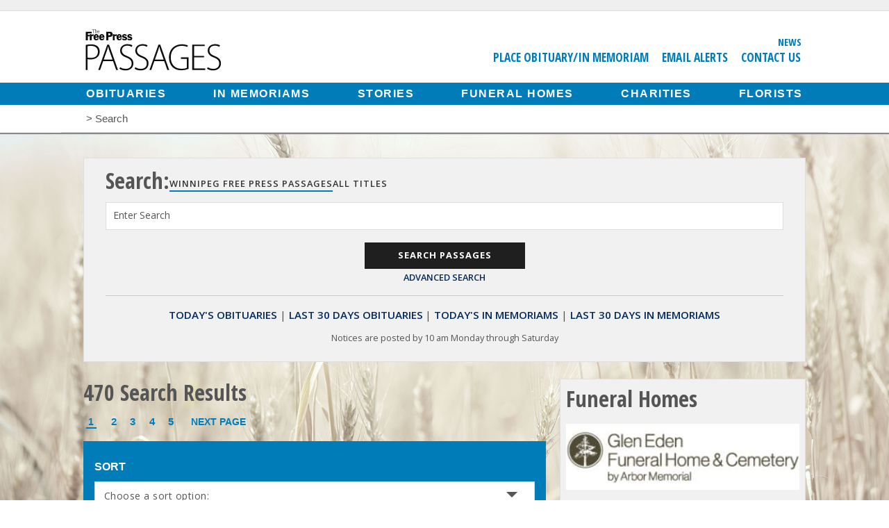

--- FILE ---
content_type: text/html; charset=UTF-8
request_url: https://passages.winnipegfreepress.com/passages-search/office-id-40/name-Wheatland_Funeral_Service
body_size: 10511
content:
<!DOCTYPE html>
<html lang="en">
<head>

<meta charset=utf-8 />
<meta http-equiv="X-UA-Compatible" content="IE=edge">
<noscript>
  <meta http-equiv="refresh" content="0; URL=/errors/nojs">
</noscript>
<!--[if lte IE 9]>
<script>
    location.assign('/errors/nosupport');
</script>
<![endif]-->
  	<link rel="shortcut icon" href="/images/favicon.ico" type="image/x-icon" />
	<link rel="apple-touch-icon-precomposed" sizes="57x57" href="/images/apple-icon-57x57.png" />
	<link rel="apple-touch-icon-precomposed" sizes="114x114" href="/images/apple-icon-114x114.png" />
	<link rel="apple-touch-icon-precomposed" sizes="72x72" href="/images/apple-icon-72x72.png" />
	<link rel="apple-touch-icon-precomposed" sizes="144x144" href="/images/apple-icon-144x144.png" />
	<link rel="apple-touch-icon-precomposed" sizes="60x60" href="/images/apple-icon-60x60.png" />
	<link rel="apple-touch-icon-precomposed" sizes="120x120" href="/images/apple-icon-120x120.png" />
	<link rel="apple-touch-icon-precomposed" sizes="76x76" href="/images/apple-icon-76x76.png" />
	<link rel="apple-touch-icon-precomposed" sizes="152x152" href="/images/apple-icon-152x152.png" />
	<link rel="apple-touch-icon-precomposed" sizes="180x180" href="/images/apple-icon-180x180.png" />
	<link rel="icon" type="image/png" href="/images/android-icon-192x192.png" sizes="192x192" />
	<link rel="icon" type="image/png" href="/images/android-icon-144x144.png" sizes="144x144" />
	<link rel="icon" type="image/png" href="/images/android-icon-72x72.png" sizes="72x72" />
	<link rel="icon" type="image/png" href="/images/android-icon-48x48.png" sizes="48x48" />
	<link rel="icon" type="image/png" href="/images/android-icon-36x36.png" sizes="36x36" />
	<link rel="icon" type="image/png" href="/images/favicon-96x96.png" sizes="96x96" />
	<link rel="icon" type="image/png" href="/images/favicon-32x32.png" sizes="32x32" />
	<link rel="icon" type="image/png" href="/images/favicon-16x16.png" sizes="16x16" />
	<link rel="icon" type="image/png" href="/images/favicon-128.png" sizes="128x128" />
	<meta name="msapplication-TileColor" content="#FFFFFF" />
	<meta name="msapplication-TileImage" content="/images/mstile-144x144.png" />
	<meta name="msapplication-square70x70logo" content="/images/mstile-70x70.png" />
	<meta name="msapplication-square150x150logo" content="/images/mstile-150x150.png" />
	<meta name="msapplication-square310x310logo" content="/images/mstile-310x310.png" />
	<meta name="apple-mobile-web-app-title" content="Winnipeg Free Press Passages">
	<script type='text/javascript' src='https://platform-api.sharethis.com/js/sharethis.js#property=6717c70200990500133ecf55&product=custom-share-buttons&source=platform' async='async'></script>



<meta name="csrf-token" content="hILcpPhMQyslnpw8KpKgzMgNXXaF3NblrW0UeulQ" />
<meta content="initial-scale=1.0, maximum-scale=1.0, user-scalable=0" name="viewport">
<meta name="google-site-verification" content="0xlPqbaTd_anPrlHNkY1HskZToABGn2_K99Y5KnUP00" />
<title>Search Results - Obituaries published on Winnipeg Free Press Passages</title>
<meta name="description" content="Obituary notices, as published in the Winnipeg Free Press newspaper, dating back to September, 1999. In Memoriams dating back to July, 2007. The Passages web site is intended for public use only." />
<meta name="keywords" content="passages, obituaries, Winnipeg Free Press, manitoba, in memorium, deaths" />	
<!-- Google Tag Manager / GA4 triggers from here -->
<script>(function(w,d,s,l,i){w[l]=w[l]||[];w[l].push({'gtm.start':
new Date().getTime(),event:'gtm.js'});var f=d.getElementsByTagName(s)[0],
j=d.createElement(s),dl=l!='dataLayer'?'&l='+l:'';j.async=true;j.src=
'https://www.googletagmanager.com/gtm.js?id='+i+dl;f.parentNode.insertBefore(j,f);
})(window,document,'script','dataLayer','GTM-T63L6M6');</script>
<!-- End Google Tag Manager -->

<!-- <script src="http://cdn.cxense.com/cx.js" type="text/javascript" async="async"></script> -->
<script>var cX = cX || {}; cX.callQueue = cX.callQueue || [];</script>
<script src="/js/jquery.min.js"></script>
<script src="/js/jquery-ui.min.js"></script>
<script src="/js/all.js"></script>

<link rel="stylesheet" href="https://ajax.googleapis.com/ajax/libs/jqueryui/1.11.4/themes/smoothness/jquery-ui.css">
<script src="//cdn.jsdelivr.net/webshim/1.14.5/polyfiller.js"></script>
<link href="https://www.winnipegfreepress.com/wp-content/client-mu-plugins/frontend/lib/fontawesome-brands.min.css" rel="stylesheet" />
<link href="https://www.winnipegfreepress.com/wp-content/client-mu-plugins/frontend/lib/fontawesome-regular.min.css" rel="stylesheet" />
<link href="https://www.winnipegfreepress.com/wp-content/client-mu-plugins/frontend/lib/fontawesome-solid.min.css" rel="stylesheet" />
<link href="https://www.winnipegfreepress.com/wp-content/client-mu-plugins/frontend/lib/fontawesome.min.css" rel="stylesheet" />

<link rel="stylesheet" media="screen,projection" href="/css/base.css?v=3" />
<!-- Publication based CSS file -->
<link rel="stylesheet" media="screen,projection" href="/css/winnipegfreepress.css" />

<!--[if gte IE 9]>
<link rel="stylesheet" type="text/css" media="screen,projection" href="/css/ie.css" />
<![endif]-->
<link rel="stylesheet" media="print" href="/css/print.css?v=2" />
<link href='//fonts.googleapis.com/css?family=Open+Sans:400,700,600|Open+Sans+Condensed:300,700' rel='stylesheet' type='text/css' />
<script>
function emailcurrentpage(){
	window.location.href="mailto:?subject="+document.title+"&body="+escape(window.location.href);
}
</script>
<meta name="verify-v1" content="lzarxq0dletbrzm+htnhzooyly1jbowlvx9yx7oyg4c=" />

<!--Google dfp ads start-->
<script async src="https://securepubads.g.doubleclick.net/tag/js/gpt.js"></script>
<script>
	window.googletag = window.googletag || {cmd: []};
	if(localStorage["views"]){
		var views = parseInt(localStorage["views"]);
		views++;
	}else{
		var views = 1;
	}
	localStorage["views"] = views;
	var gptAdSlots = [];
</script>
<script type='text/javascript'>
googletag.cmd.push(function() {
if($(window).width() > 767){
	gptAdSlots['leaderboard'] = googletag.defineSlot('/21658289790,23270905379/winnipegfreepress/passages.winnipegfreepress.com', [[728, 90],[970,250]], 'div-gpt-ad-leaderboard').addService(googletag.pubads());
}

if($(window).width() < 768) {
	gptAdSlots['mobilebanner'] = googletag.defineSlot('/21658289790,23270905379/winnipegfreepress/passages.winnipegfreepress.com', [320, 50], 'div-gpt-ad-mobilebanner').addService(googletag.pubads());
	if(views%3 == 0) {
		gptAdSlots['mobileinterstitial']=googletag.defineSlot('/21658289790,23270905379/winnipegfreepress/passages.winnipegfreepress.com', [320, 480], 'div-gpt-ad-mobileinterstitial').addService(googletag.pubads());
	}
}googletag.pubads().setTargeting('ck',['passages','passages-search']);
googletag.pubads().enableSingleRequest();
googletag.pubads().collapseEmptyDivs();
googletag.enableServices();
});
</script>
</head>

<body id="">
<!-- Google Tag Manager (noscript) -->
<noscript><iframe src="https://www.googletagmanager.com/ns.html?id=GTM-T63L6M6"
height="0" width="0" style="display:none;visibility:hidden"></iframe></noscript>
<!-- End Google Tag Manager (noscript) -->
<div class="mobile-interstitial-container" style="position:absolute">
<div id="div-gpt-ad-mobileinterstitial"></div>
<script>
if($(window).width() < 768 && views%3 == 0){
    googletag.cmd.push(function() { googletag.display('div-gpt-ad-mobileinterstitial'); });
}
</script>
</div>
<!--Slide Menu-->
<div class="slide-menu" id="slide-menu">
    <a href="#" id="nav-close-btn" class="fr"><i class="fas fa-times"></i></a>
    <ul>
        <li><a href="/funeral-homes">Funeral Homes</a></li>
        <li><a href="/charities">Charities</a></li>
        <li><a href="/florists">Florists</a></li>
    </ul>
    <ul>
        <li><a href="/place-obituary">Place an Obituary/In Memoriam</a></li>
    </ul>
    <ul>
        <li><a href="https://passages.winnipegfreepress.com/passages-search/date-range-today/publication-id-1/classification-id-1" >Today's Obituaries</a></li>
        <li><a href="https://passages.winnipegfreepress.com/passages-search/date-range-month/publication-id-1/classification-id-1">Last 30 Days Obituaries</a></li>
        <li><a href="https://passages.winnipegfreepress.com/passages-search/date-range-today/publication-id-1/classification-id-2">Today's In Memoriams</a></li>
        <li><a href="https://passages.winnipegfreepress.com/passages-search/date-range-month/publication-id-1/classification-id-2">Last 30 Days In Memoriams</a></li>
    </ul>
    <ul>
        <li><a href="/contact">Contact Us</a></li>
        <li><a href="/email-alerts">Email Alerts</a></li>
    </ul>
</div><!--Fixed Nav-->
<div class="fixed top">
	<div class="top-ad">
		<div id="div-gpt-ad-leaderboard"></div>
		<script>
			if($(window).width() > 767){
				googletag.cmd.push(function() {
					googletag.display('div-gpt-ad-leaderboard');
					googletag.pubads().addEventListener('impressionViewable', function(event) {
							if($('#div-gpt-ad-leaderboard div iframe').height() > 200){
								setTimeout(function(){stickyLeaderboard();}, 500);
							} else {
								setTimeout(function(){stickyLeaderboard();}, 1000);
							}
					});
					googletag.pubads().addEventListener('slotRenderEnded', function(event) {
						if (event.slot === gptAdSlots['leaderboard']) {
							var $ad = $('.top-ad')
							var $adWidth = $('#div-gpt-ad-leaderboard div iframe').width();
							if($adWidth != 0 && $adWidth != null){
								if($('#div-gpt-ad-leaderboard div iframe').width() < 800){
									$ad.addClass('regularSize');
								}else{
									$ad.addClass('superSize');
								}
							}
							//$('#fixedHeaderClose').css('margin-top', $('.fixed.top').height() + 'px');
						}
					});
				});

			setTimeout(function(){stickyLeaderboard();}, 7000);
		}
		</script>
	</div>
	<header class="sticky">
		<a href="Javascript: void(0);" id="nav-open-btn2" class="nav-btn-mobile"><i class="fas fa-bars"></i></a>
<div class="header-content">
	<div class="logo">
		<a class="svg" href="/"><img src="/images/winnipegfreepress-logo.svg" alt="Winnipeg Free Press Passages"></a>
		<a class="png" href="/"><img src="/images/winnipegfreepress-logo.png" alt="Winnipeg Free Press Passages"></a>
	</div>
	<div class="header-links">
		<ul class="utility_nav right">
			<li>
				<a href="https://www.winnipegfreepress.com" target="_blank">News</a>
			</li>
		</ul>
		<ul class="utility_nav">
			<li><a href="/place-obituary/">Place Obituary/In Memoriam</a></li>
							<li><a href="https://www.winnipegfreepress.com/newsletter/passages-signup">Email Alerts</a></li>
						<li><a href="/contact/">Contact Us</a></li>
		</ul>
	</div>
</div>
<nav>
	<ul>
		<li><a href="/passages-search/date-range-month/publication-id-1/classification-id-1/order-run_date/dir-desc">Obituaries</a></li>
		<li><a href="/passages-search/date-range-month/publication-id-1/classification-id-2/order-run_date/dir-desc">In Memoriams</a></li>
					<li><a href="/stories">Stories</a></li>
				<li><a href="/funeral-homes">Funeral Homes</a></li>
		<li><a href="/charities">Charities</a></li>
		<li><a href="/florists">Florists</a></li>
	</ul>
</nav>
<p class="breadcrumb">
	<a href="/"><i class="fas fa-home"></i></a> &gt;
		Search
	</p>
	</header>
</div>
<div id="fixedHeaderClose" style="clear:both;"></div>
<div class="container" id="inner-wrap">

	<div class="mobile-ad">
		<div id='div-gpt-ad-mobilebanner'>
			<script type='text/javascript'>
				if($(window).width() < 768) {
					googletag.cmd.push(function() { googletag.display('div-gpt-ad-mobilebanner')});
				}
			</script>
		</div>
	</div>

	<div class="content" id="content">
		<script>_storage.sBox = {"url_ob_today":"https:\/\/passages.winnipegfreepress.com\/passages-search\/date-range-today\/publication-id-1\/classification-id-1","url_ob_last30":"https:\/\/passages.winnipegfreepress.com\/passages-search\/date-range-month\/publication-id-1\/classification-id-1","url_me_today":"https:\/\/passages.winnipegfreepress.com\/passages-search\/date-range-today\/publication-id-1\/classification-id-2","url_me_last30":"https:\/\/passages.winnipegfreepress.com\/passages-search\/date-range-month\/publication-id-1\/classification-id-2","url_today":"https:\/\/passages.winnipegfreepress.com\/passages-search\/run_date-today"}</script>
<div id="search" >
	<!-- Publication serach option -->
	<ul class="resp-tabs-list hor_1">
				<h2>Search:</h2>
		<li class="active-publication " id="current_pub_title">Winnipeg Free Press Passages</li>
		<li class="" id="all_pub_title">All Titles</li>
	</ul>
	<!-- End -->
	<script>
		$("#all_pub_title").click(function() {
			$("#current_pub_title").removeClass('active-publication');
			$(this).addClass('active-publication');
			$("#publication_type").val('all');
		});
		$("#current_pub_title").click(function() {
			$("#all_pub_title").removeClass('active-publication');
			$(this).addClass('active-publication');
			$("#publication_type").val('1');
		});
	</script>


	<form class="searchform" method="GET" action="/search-box">
		<input type="hidden" name="action" value="regular" />
		<input type="hidden" name="date_range" id="date_range" value="all" />
		<input type="hidden" name="publication_id" id="publication_type" value="1" />
		<div class="V4-input-wrap">
			<input name="keyword" id="keyword" type="search" value=""/>
			<label for="keyword">Enter Search</label>
		</div>
		<input type="submit" id="submit_search" class="submit" value="Search Passages" /><br>
		<a id="advanced_search_link">Advanced Search</a>
	</form>

	<ul class="quicklinks">
		<li><a href="https://passages.winnipegfreepress.com/passages-search/date-range-today/publication-id-1/classification-id-1" title="View today's obituary listings">Today's Obituaries</a><span>|</span></li>
		<li><a href="https://passages.winnipegfreepress.com/passages-search/date-range-month/publication-id-1/classification-id-1" title="View obituary listings for the last 30 days ">Last 30 Days Obituaries</a><span>|</span></li>
		<li><a href="https://passages.winnipegfreepress.com/passages-search/date-range-today/publication-id-1/classification-id-2" title="View the In Memoriams for today">Today's In Memoriams</a><span>|</span></li>
		<li><a href="https://passages.winnipegfreepress.com/passages-search/date-range-month/publication-id-1/classification-id-2" title="View all the In Memoriams for the last 30 days">Last 30 Days In Memoriams</a></li>
	</ul>
	<p>Notices are posted by 10 am Monday through Saturday</p>
</div>
<div id="advsearch" >
	<form class="searchform" method="GET" action="/search-box" onsubmit="return checkForm()">
		<input type="hidden" name="action" value="advanced" />
		<h2>Advanced Search:</h2>
		<div class="V4-input-wrap">
			<input name="keyword" id="adv_keyword" type="text" value=""/>
			<label for="adv_keyword">Enter Search</label>
		</div>
		<div class="half alpha">
			<div class="V4-input-wrap">
				<input name="first_name" id="firstname" type="text" value=""/>
				<label for="firstname">First Name</label>
			</div>
		</div>
		<div class="half omega">
			<div class="V4-input-wrap">
					<input name="last_name" id="lastname" type="text" value=""/>
					<label for="lastname">Last Name</label>
			</div>
		</div>
		<div class="half alpha">
			<div class="V4-input-wrap nofloat">
				<input name="run_date" type="date" id="datepicker" value=""/>
				<label for="datepicker">Publish Date: Specific</label>
			</div>
		</div>
		<div class="half omega">
			<div class="V4-input-wrap date nofloat">
				<select id="timerange" name="date_range">
					<option value="all">Choose Range</option>
					<option value="today">Today</option>
					<option value="week">Past Week</option>
					<option value="month">Past Month</option>
					<option value="year">Past Year</option>
					<option value="all">All Passages</option>
				</select>
				<label for="timerange">Publish Date: Range</label>
			</div>
		</div>
		<div class="half alpha">
			<div class="V4-input-wrap nofloat">
				<select name="classification_id" id="classification">
					<option value="0">Search Both</option>
											<option value = "1">Obituaries</option>
											<option value = "2">In Memoriams</option>
									</select>
				<label for="classification">Obituaries and In Memoriams</label>
			</div>
		</div>
		<!-- Publication dropdown -->
		<div class="half omega">
			<div class="V4-input-wrap date nofloat">
				<select id="publications" name="publication_id">
					<option value="all">All</option>
																		<option value="1" >Winnipeg Free Press</option>
													<option value="2" >Brandon Sun</option>
													<option value="3" >The Carillon</option>
															</select>
				<label for="publications">Publications</label>
			</div>
		</div>
		<!-- End -->
			<input type="submit" id="submit_search" class="submit" value="Search Passages" /><br>
			<a id="regular_search_link">Regular Search</a>
	</form>

</div>
<div id="browse" class="results">
<h1>470 Search Results</h1>
<ul class="pagination">
   <!-- -->
                <li  class="active" >
            <a href="https://passages.winnipegfreepress.com/passages-search/office-id-40/name-Wheatland_Funeral_Service?page=1">1</a>
        </li>
            <li >
            <a href="https://passages.winnipegfreepress.com/passages-search/office-id-40/name-Wheatland_Funeral_Service?page=2">2</a>
        </li>
            <li >
            <a href="https://passages.winnipegfreepress.com/passages-search/office-id-40/name-Wheatland_Funeral_Service?page=3">3</a>
        </li>
            <li >
            <a href="https://passages.winnipegfreepress.com/passages-search/office-id-40/name-Wheatland_Funeral_Service?page=4">4</a>
        </li>
            <li >
            <a href="https://passages.winnipegfreepress.com/passages-search/office-id-40/name-Wheatland_Funeral_Service?page=5">5</a>
        </li>
                <li><a href="https://passages.winnipegfreepress.com/passages-search/office-id-40/name-Wheatland_Funeral_Service?page=2">Next Page</a></li>
        <!--        <li><a href="https://passages.winnipegfreepress.com/passages-search/office-id-40/name-Wheatland_Funeral_Service?page=19">Last</a></li>
    -->
</ul>
<form class="sortby">
    <fieldset>
       <legend>Sort</legend>
        <select class="dropdown-menu">
            <option value="">Choose a sort option:</option>
            <option value="https://passages.winnipegfreepress.com/passages-search/office-id-40/name-Wheatland_Funeral_Service/order-run_date/dir-desc"
                >Date Posted: Most Recent to Oldest</option>
            <option value="https://passages.winnipegfreepress.com/passages-search/office-id-40/name-Wheatland_Funeral_Service/order-run_date/dir-asc"
                >Date Posted: Oldest to Most Recent</option>
            <option value="https://passages.winnipegfreepress.com/passages-search/office-id-40/name-Wheatland_Funeral_Service/order-last_name/dir-desc"
                >Family Name: Z to A</option>
            <option value="https://passages.winnipegfreepress.com/passages-search/office-id-40/name-Wheatland_Funeral_Service/order-last_name/dir-asc"
                >Family Name: A to Z</option>
                    </select>
    </fieldset>
</form>
<ul class="obitlist">
	    <li >
        <a href="https://passages.winnipegfreepress.com/passages-search/office-id-40/name-Wheatland_Funeral_Service" class="funeral_home">
			            
                    </a>
               <a href="https://passages.winnipegfreepress.com/passage-details/id-334757/MAINS_GARRY" title="MAINS, GARRY">     	
            <img src="//wfpquantum.s3.amazonaws.com/images/passages/obits/medium/xox5ulwh2v7gxljws902-174119.jpg" height="130" class="pic" alt="MAINS, GARRY photo"/>   
        </a>
        
        <h2><a href="https://passages.winnipegfreepress.com/passage-details/id-334757/MAINS_GARRY" title="MAINS, GARRY">MAINS, GARRY</a></h2>
        <p class="uppercase">Passed on Jan 8, 2026</p>
        <p class="summary">   GARRY BRANT MAINS               Garry Brant Mains, aged 82 died on January 8, 2026 at Evergreen Place PCH in Boissevain, Manitoba.  He... </p>
                <small class="italic">Obituary, published in Brandon Sun on: January 13, 2026</small>
    </li>
	    <li >
        <a href="https://passages.winnipegfreepress.com/passages-search/office-id-40/name-Wheatland_Funeral_Service" class="funeral_home">
			            
                    </a>
       
        <h2><a href="https://passages.winnipegfreepress.com/passage-details/id-334745/HEIGHT_ARTHUR%20MAXWELL" title="HEIGHT, ARTHUR MAXWELL">HEIGHT, ARTHUR MAXWELL</a></h2>
        <p class="uppercase">Passed on Jan 6, 2026</p>
        <p class="summary">   ARTHUR MAXWELL HEIGHT               Arthur Maxwell Height, age 79 died on January 6, 2026, at the Rock Lake Hospital in Crystal,... </p>
                <small class="italic">Obituary, published  on: January 10, 2026</small>
    </li>
	    <li >
        <a href="https://passages.winnipegfreepress.com/passages-search/office-id-40/name-Wheatland_Funeral_Service" class="funeral_home">
			            
                    </a>
       
        <h2><a href="https://passages.winnipegfreepress.com/passage-details/id-334597/Fallis_Fallis-Allan" title="Fallis, Fallis-Allan">Fallis, Fallis-Allan</a></h2>
        <p class="uppercase">Passed on Jan 4, 2026</p>
        <p class="summary">   Fallis-Allan James Fallis               Fallis-Allan James Fallis, aged 74, died on January 4, 2026 at the Rock Lake Hospital in Crystal... </p>
                <small class="italic">Obituary, published in Brandon Sun, Winnipeg Free Press on: January 7, 2026</small>
    </li>
	    <li >
        <a href="https://passages.winnipegfreepress.com/passages-search/office-id-40/name-Wheatland_Funeral_Service" class="funeral_home">
			            
                    </a>
               <a href="https://passages.winnipegfreepress.com/passage-details/id-334452/Hilhorst_Walter" title="Hilhorst, Walter">     	
            <img src="//wfpquantum.s3.amazonaws.com/images/passages/obits/medium/a1z2uioumx69c1t7xple-173856.jpg" height="130" class="pic" alt="Hilhorst, Walter photo"/>   
        </a>
        
        <h2><a href="https://passages.winnipegfreepress.com/passage-details/id-334452/Hilhorst_Walter" title="Hilhorst, Walter">Hilhorst, Walter</a></h2>
        <p class="uppercase">Passed on Dec 27, 2025</p>
        <p class="summary">   Walter John Hilhorst               Walter J. Hilhorst died December 27, 2025 at Bayside Personal Care Home, Killarney, MB at the age of... </p>
                <small class="italic">Obituary, published in Brandon Sun on: January 2, 2026</small>
    </li>
	    <li >
        <a href="https://passages.winnipegfreepress.com/passages-search/office-id-40/name-Wheatland_Funeral_Service" class="funeral_home">
			            
                    </a>
               <a href="https://passages.winnipegfreepress.com/passage-details/id-334446/Smith_Shirley" title="Smith, Shirley">     	
            <img src="//wfpquantum.s3.amazonaws.com/images/passages/obits/medium/m32csl2v03v8o76efsw9-173849.jpg" height="130" class="pic" alt="Smith, Shirley photo"/>   
        </a>
        
        <h2><a href="https://passages.winnipegfreepress.com/passage-details/id-334446/Smith_Shirley" title="Smith, Shirley">Smith, Shirley</a></h2>
        <p class="uppercase">Passed on Dec 29, 2025</p>
        <p class="summary">   Shirley Doreen Smith     (nee HOBSON)          Doreen Smith died December 29, 2025, at the Boissevain Hospital, Boissevain, Manitoba, at... </p>
                <small class="italic">Obituary, published in Brandon Sun on: December 31, 2025</small>
    </li>
	    <li >
        <a href="https://passages.winnipegfreepress.com/passages-search/office-id-40/name-Wheatland_Funeral_Service" class="funeral_home">
			            
                    </a>
               <a href="https://passages.winnipegfreepress.com/passage-details/id-334150/LONG_ROSE%20MARIE" title="LONG, ROSE MARIE">     	
            <img src="//wfpquantum.s3.amazonaws.com/images/passages/obits/medium/s4ilgscbszj3bdg3vocc-173604.jpg" height="130" class="pic" alt="LONG, ROSE MARIE photo"/>   
        </a>
        
        <h2><a href="https://passages.winnipegfreepress.com/passage-details/id-334150/LONG_ROSE%20MARIE" title="LONG, ROSE MARIE">LONG, ROSE MARIE</a></h2>
        <p class="uppercase">Passed on Dec 8, 2025</p>
        <p class="summary">   ROSE MARIE LONG               Rose Marie Long died December 8, 2025 at Bren Del Win Lodge, Deloraine, at the age of 77 years old.   She... </p>
                <small class="italic">Obituary, published in Brandon Sun on: December 13, 2025</small>
    </li>
	    <li >
        <a href="https://passages.winnipegfreepress.com/passages-search/office-id-40/name-Wheatland_Funeral_Service" class="funeral_home">
			            
                    </a>
               <a href="https://passages.winnipegfreepress.com/passage-details/id-334028/COLLINGWOOD_DENNIS%20EDWARD" title="COLLINGWOOD, DENNIS EDWARD">     	
            <img src="//wfpquantum.s3.amazonaws.com/images/passages/obits/medium/qp51z39kbczrv6g01oh8-173487.jpg" height="130" class="pic" alt="COLLINGWOOD, DENNIS EDWARD photo"/>   
        </a>
        
        <h2><a href="https://passages.winnipegfreepress.com/passage-details/id-334028/COLLINGWOOD_DENNIS%20EDWARD" title="COLLINGWOOD, DENNIS EDWARD">COLLINGWOOD, DENNIS EDWARD</a></h2>
        <p class="uppercase">Nov 5, 1947 - Nov 27, 2025</p>
        <p class="summary">   DENNIS EDWARD COLLINGWOOD               Dennis passed away suddenly on November 27, 2025 at the age of 78. He is survived by his wife... </p>
                <small class="italic">Obituary, published in Brandon Sun on: December 6, 2025</small>
    </li>
	    <li >
        <a href="https://passages.winnipegfreepress.com/passages-search/office-id-40/name-Wheatland_Funeral_Service" class="funeral_home">
			            
                    </a>
               <a href="https://passages.winnipegfreepress.com/passage-details/id-334029/REMPEL_REMPEL-ELIZABETH%20%28BETTY%29" title="REMPEL, REMPEL-ELIZABETH (BETTY)">     	
            <img src="//wfpquantum.s3.amazonaws.com/images/passages/obits/medium/qoeot00b3egdr656sufa-173488.jpg" height="130" class="pic" alt="REMPEL, REMPEL-ELIZABETH (BETTY) photo"/>   
        </a>
        
        <h2><a href="https://passages.winnipegfreepress.com/passage-details/id-334029/REMPEL_REMPEL-ELIZABETH%20%28BETTY%29" title="REMPEL, REMPEL-ELIZABETH (BETTY)">REMPEL, REMPEL-ELIZABETH (BETTY)</a></h2>
        <p class="uppercase">Passed on Dec 2, 2025</p>
        <p class="summary">   REMPEL-ELIZABETH (BETTY) REMPEL               Rempel-Elizabeth "Betty" Rempel (nee Unrau) aged 87, died on December 2, 2025 at the... </p>
                <small class="italic">Obituary, published in Brandon Sun on: December 6, 2025</small>
    </li>
	    <li >
        <a href="https://passages.winnipegfreepress.com/passages-search/office-id-40/name-Wheatland_Funeral_Service" class="funeral_home">
			            
                    </a>
               <a href="https://passages.winnipegfreepress.com/passage-details/id-333899/CLARKE_DONALD%20A." title="CLARKE, DONALD A.">     	
            <img src="//wfpquantum.s3.amazonaws.com/images/passages/obits/medium/zsgtivq8zoiew8zmkbhs-173371.jpg" height="130" class="pic" alt="CLARKE, DONALD A. photo"/>   
        </a>
        
        <h2><a href="https://passages.winnipegfreepress.com/passage-details/id-333899/CLARKE_DONALD%20A." title="CLARKE, DONALD A.">CLARKE, DONALD A.</a></h2>
        <p class="uppercase">Passed on Nov 19, 2025</p>
        <p class="summary">   DONALD A. CLARKE               Donald A. Clarke, aged 83, died on November 19, 2025 at the Brandon Regional Health Centre.    He is... </p>
                <small class="italic">Obituary, published in Brandon Sun on: November 26, 2025</small>
    </li>
	    <li >
        <a href="https://passages.winnipegfreepress.com/passages-search/office-id-40/name-Wheatland_Funeral_Service" class="funeral_home">
			            
                    </a>
               <a href="https://passages.winnipegfreepress.com/passage-details/id-333808/CROWE_NORA" title="CROWE, NORA">     	
            <img src="//wfpquantum.s3.amazonaws.com/images/passages/obits/medium/wd3481n146bh1ssltv3m-173286.jpg" height="130" class="pic" alt="CROWE, NORA photo"/>   
        </a>
        
        <h2><a href="https://passages.winnipegfreepress.com/passage-details/id-333808/CROWE_NORA" title="CROWE, NORA">CROWE, NORA</a></h2>
        <p class="uppercase"></p>
        <p class="summary">   NORA CROWE                Nora Shirley Crowe (nee Howden) aged 87, died on November 18, 2025 at the Boissevain Health Centre.   She is... </p>
                <small class="italic">Obituary, published in Brandon Sun on: November 22, 2025</small>
    </li>
	    <li >
        <a href="https://passages.winnipegfreepress.com/passages-search/office-id-40/name-Wheatland_Funeral_Service" class="funeral_home">
			            
                    </a>
               <a href="https://passages.winnipegfreepress.com/passage-details/id-333668/LEE_MELVIN%20%28MEL%29%20JAMES" title="LEE, MELVIN (MEL) JAMES">     	
            <img src="//wfpquantum.s3.amazonaws.com/images/passages/obits/medium/f0conky6dju4qxeie4yy-173164.jpg" height="130" class="pic" alt="LEE, MELVIN (MEL) JAMES photo"/>   
        </a>
        
        <h2><a href="https://passages.winnipegfreepress.com/passage-details/id-333668/LEE_MELVIN%20%28MEL%29%20JAMES" title="LEE, MELVIN (MEL) JAMES">LEE, MELVIN (MEL) JAMES</a></h2>
        <p class="uppercase">Passed on Nov 8, 2025</p>
        <p class="summary">   MELVIN (MEL) JAMES LEE               Melvin “Mel” James Lee died November 8, 2025 at Brandon Regional Health Centre, Brandon at the... </p>
                <small class="italic">Obituary, published in Brandon Sun on: November 15, 2025</small>
    </li>
	    <li >
        <a href="https://passages.winnipegfreepress.com/passages-search/office-id-40/name-Wheatland_Funeral_Service" class="funeral_home">
			            
                    </a>
               <a href="https://passages.winnipegfreepress.com/passage-details/id-333530/HALLETT_PERRY" title="HALLETT, PERRY">     	
            <img src="//wfpquantum.s3.amazonaws.com/images/passages/obits/medium/4xkrndbe52vddttcvj2x-173047.jpg" height="130" class="pic" alt="HALLETT, PERRY photo"/>   
        </a>
        
        <h2><a href="https://passages.winnipegfreepress.com/passage-details/id-333530/HALLETT_PERRY" title="HALLETT, PERRY">HALLETT, PERRY</a></h2>
        <p class="uppercase">Passed on Oct 31, 2025</p>
        <p class="summary">   PERRY HALLETT               Perry Hallett, died on October 31, 2025 at the Brandon Regional Health Centre at the age of 95.    He is... </p>
                <small class="italic">Obituary, published in Brandon Sun on: November 5, 2025</small>
    </li>
	    <li >
        <a href="https://passages.winnipegfreepress.com/passages-search/office-id-40/name-Wheatland_Funeral_Service" class="funeral_home">
			            
                    </a>
               <a href="https://passages.winnipegfreepress.com/passage-details/id-333426/CAMERON_NORA%20C." title="CAMERON, NORA C.">     	
            <img src="//wfpquantum.s3.amazonaws.com/images/passages/obits/medium/7znr9lc268ris1nd5y6j-172965.jpg" height="130" class="pic" alt="CAMERON, NORA C. photo"/>   
        </a>
        
        <h2><a href="https://passages.winnipegfreepress.com/passage-details/id-333426/CAMERON_NORA%20C." title="CAMERON, NORA C.">CAMERON, NORA C.</a></h2>
        <p class="uppercase">Passed on Oct 24, 2025</p>
        <p class="summary">   NORA C. CAMERON         (nee HODGKINSON)      Nora Cameron died October 24, 2025 at Bayside Personal Care Home, Killarney at the age of... </p>
                <small class="italic">Obituary, published in Brandon Sun on: November 1, 2025</small>
    </li>
	    <li >
        <a href="https://passages.winnipegfreepress.com/passages-search/office-id-40/name-Wheatland_Funeral_Service" class="funeral_home">
			            
                    </a>
               <a href="https://passages.winnipegfreepress.com/passage-details/id-333422/PATTERSON_KENNETH" title="PATTERSON, KENNETH">     	
            <img src="//wfpquantum.s3.amazonaws.com/images/passages/obits/medium/zqoevtnyotb6grz43a1u-172962.jpg" height="130" class="pic" alt="PATTERSON, KENNETH photo"/>   
        </a>
        
        <h2><a href="https://passages.winnipegfreepress.com/passage-details/id-333422/PATTERSON_KENNETH" title="PATTERSON, KENNETH">PATTERSON, KENNETH</a></h2>
        <p class="uppercase">Passed on Oct 25, 2025</p>
        <p class="summary">   KENNETH PATTERSON               Kenneth Parker Patterson, aged 93, died on October 25, 2025 at the Boissevain Health Centre.    He is... </p>
                <small class="italic">Obituary, published in Brandon Sun on: November 1, 2025</small>
    </li>
	    <li >
        <a href="https://passages.winnipegfreepress.com/passages-search/office-id-40/name-Wheatland_Funeral_Service" class="funeral_home">
			            
                    </a>
               <a href="https://passages.winnipegfreepress.com/passage-details/id-333222/FISHER_JESSIE%20WINNIFRED" title="FISHER, JESSIE WINNIFRED">     	
            <img src="//wfpquantum.s3.amazonaws.com/images/passages/obits/medium/9a9916xx9ifoesiqq358-172785.jpg" height="130" class="pic" alt="FISHER, JESSIE WINNIFRED photo"/>   
        </a>
        
        <h2><a href="https://passages.winnipegfreepress.com/passage-details/id-333222/FISHER_JESSIE%20WINNIFRED" title="FISHER, JESSIE WINNIFRED">FISHER, JESSIE WINNIFRED</a></h2>
        <p class="uppercase">Feb 9, 1937 - Oct 9, 2025</p>
        <p class="summary">   JESSIE WINNIFRED FISHER     (MCGOWAN)          With heavy hearts, we announce the passing of Jessie Winnifred Fisher (nee McGowan) on... </p>
                <small class="italic">Obituary, published  on: October 18, 2025</small>
    </li>
	    <li >
        <a href="https://passages.winnipegfreepress.com/passages-search/office-id-40/name-Wheatland_Funeral_Service" class="funeral_home">
			            
                    </a>
               <a href="https://passages.winnipegfreepress.com/passage-details/id-332693/HAINSWORTH_CARMAN%20J." title="HAINSWORTH, CARMAN J.">     	
            <img src="//wfpquantum.s3.amazonaws.com/images/passages/obits/medium/eth0z68eiq9ft9l01skn-172310.jpg" height="130" class="pic" alt="HAINSWORTH, CARMAN J. photo"/>   
        </a>
        
        <h2><a href="https://passages.winnipegfreepress.com/passage-details/id-332693/HAINSWORTH_CARMAN%20J." title="HAINSWORTH, CARMAN J.">HAINSWORTH, CARMAN J.</a></h2>
        <p class="uppercase">Passed on Sep 13, 2025</p>
        <p class="summary">   CARMAN J. HAINSWORTH               Carman Joseph Hainsworth died September 13, 2025 at the Brandon Regional Health Centre in Brandon... </p>
                <small class="italic">Obituary, published in Brandon Sun on: September 19, 2025</small>
    </li>
	    <li >
        <a href="https://passages.winnipegfreepress.com/passages-search/office-id-40/name-Wheatland_Funeral_Service" class="funeral_home">
			            
                    </a>
               <a href="https://passages.winnipegfreepress.com/passage-details/id-332457/GUNSON_EVELYN" title="GUNSON, EVELYN">     	
            <img src="//wfpquantum.s3.amazonaws.com/images/passages/obits/medium/ocncq5ltdyurfoyvmgl7-172111.jpg" height="130" class="pic" alt="GUNSON, EVELYN photo"/>   
        </a>
        
        <h2><a href="https://passages.winnipegfreepress.com/passage-details/id-332457/GUNSON_EVELYN" title="GUNSON, EVELYN">GUNSON, EVELYN</a></h2>
        <p class="uppercase">May 29, 1927 - Aug 16, 2025</p>
        <p class="summary">   EVELYN GUNSON               Evelyn Gunson (nee Thomson) was born on May 29, 1927 and died August 16, 2025 at the age of 98. She is... </p>
                <small class="italic">Obituary, published in Brandon Sun on: September 6, 2025</small>
    </li>
	    <li >
        <a href="https://passages.winnipegfreepress.com/passages-search/office-id-40/name-Wheatland_Funeral_Service" class="funeral_home">
			            
                    </a>
       
        <h2><a href="https://passages.winnipegfreepress.com/passage-details/id-332107/KOWAL_KOWAL-LOIS" title="KOWAL, KOWAL-LOIS">KOWAL, KOWAL-LOIS</a></h2>
        <p class="uppercase">Passed on Aug 5, 2025</p>
        <p class="summary">   KOWAL-LOIS MARIE KOWAL               Kowal-Lois Marie Kowal (nee Chamberlain), died on August 5, 2025 at the Boissevain Health Centre in... </p>
                <small class="italic">Obituary, published  on: August 9, 2025</small>
    </li>
	    <li >
        <a href="https://passages.winnipegfreepress.com/passages-search/office-id-40/name-Wheatland_Funeral_Service" class="funeral_home">
			            
                    </a>
       
        <h2><a href="https://passages.winnipegfreepress.com/passage-details/id-331953/REIMER_KEN" title="REIMER, KEN">REIMER, KEN</a></h2>
        <p class="uppercase">Passed on Jul 29, 2025</p>
        <p class="summary">   KEN REIMER               Ken Reimer died on July 29, 2025, at the Tri-Lake Health Centre in Killarney, MB at the age of 73.   He is... </p>
                <small class="italic">Obituary, published in Brandon Sun on: August 2, 2025</small>
    </li>
	    <li >
        <a href="https://passages.winnipegfreepress.com/passages-search/office-id-40/name-Wheatland_Funeral_Service" class="funeral_home">
			            
                    </a>
               <a href="https://passages.winnipegfreepress.com/passage-details/id-331701/EDWARDS_FRANCES" title="EDWARDS, FRANCES">     	
            <img src="//wfpquantum.s3.amazonaws.com/images/passages/obits/medium/6zci72tbesa56j1tjoky-171424.jpg" height="130" class="pic" alt="EDWARDS, FRANCES photo"/>   
        </a>
        
        <h2><a href="https://passages.winnipegfreepress.com/passage-details/id-331701/EDWARDS_FRANCES" title="EDWARDS, FRANCES">EDWARDS, FRANCES</a></h2>
        <p class="uppercase">Passed on Jul 10, 2025</p>
        <p class="summary">   FRANCES (FRAN) ELEANOR EDWARDS     (nee NESTIBO)          Fran Edwards died peacefully surrounded by her family on July 10, 2025, at... </p>
                <small class="italic">Obituary, published in Brandon Sun on: July 15, 2025</small>
    </li>
	    <li >
        <a href="https://passages.winnipegfreepress.com/passages-search/office-id-40/name-Wheatland_Funeral_Service" class="funeral_home">
			            
                    </a>
               <a href="https://passages.winnipegfreepress.com/passage-details/id-331474/PETERS_JACOB%20%28JAKE%29" title="PETERS, JACOB (JAKE)">     	
            <img src="//wfpquantum.s3.amazonaws.com/images/passages/obits/medium/rrd1r6rkf7u0pmmjrgix-171205.jpg" height="130" class="pic" alt="PETERS, JACOB (JAKE) photo"/>   
        </a>
        
        <h2><a href="https://passages.winnipegfreepress.com/passage-details/id-331474/PETERS_JACOB%20%28JAKE%29" title="PETERS, JACOB (JAKE)">PETERS, JACOB (JAKE)</a></h2>
        <p class="uppercase">Passed on Jun 28, 2025</p>
        <p class="summary">   JACOB (JAKE) PETERS               Jake Peters died June 28, 2025, at the Tri-Lake Health Centre in Killarney, Manitoba, at the age of 95... </p>
                <small class="italic">Obituary, published  on: July 2, 2025</small>
    </li>
	    <li >
        <a href="https://passages.winnipegfreepress.com/passages-search/office-id-40/name-Wheatland_Funeral_Service" class="funeral_home">
			            
                    </a>
               <a href="https://passages.winnipegfreepress.com/passage-details/id-331375/GIBSON_MARGARET" title="GIBSON, MARGARET">     	
            <img src="//wfpquantum.s3.amazonaws.com/images/passages/obits/medium/ond0sm8j1ttiu5d02i0o-171123.jpg" height="130" class="pic" alt="GIBSON, MARGARET photo"/>   
        </a>
        
        <h2><a href="https://passages.winnipegfreepress.com/passage-details/id-331375/GIBSON_MARGARET" title="GIBSON, MARGARET">GIBSON, MARGARET</a></h2>
        <p class="uppercase">Passed on Jun 22, 2025</p>
        <p class="summary">   MARGARET ROSE GIBSON               We are saddened to announce that Margaret Rose Gibson (nee Crossman) passed away June 22, 2025 - at... </p>
                <small class="italic">Obituary, published in Brandon Sun on: June 28, 2025</small>
    </li>
	    <li >
        <a href="https://passages.winnipegfreepress.com/passages-search/office-id-40/name-Wheatland_Funeral_Service" class="funeral_home">
			            
                    </a>
               <a href="https://passages.winnipegfreepress.com/passage-details/id-331219/ARKLIE_BARRY%20CHRISTOPHER" title="ARKLIE, BARRY CHRISTOPHER">     	
            <img src="//wfpquantum.s3.amazonaws.com/images/passages/obits/medium/5zr0es85vf1vxjtetk70-170957.jpg" height="130" class="pic" alt="ARKLIE, BARRY CHRISTOPHER photo"/>   
        </a>
        
        <h2><a href="https://passages.winnipegfreepress.com/passage-details/id-331219/ARKLIE_BARRY%20CHRISTOPHER" title="ARKLIE, BARRY CHRISTOPHER">ARKLIE, BARRY CHRISTOPHER</a></h2>
        <p class="uppercase">Passed on Jun 4, 2025</p>
        <p class="summary">   BARRY CHRISTOPHER ARKLIE               Barry Christopher Arklie passed away suddenly on June 4, 2025 at the age of 42.  He is survived... </p>
                <small class="italic">Obituary, published  on: June 14, 2025</small>
    </li>
	    <li >
        <a href="https://passages.winnipegfreepress.com/passages-search/office-id-40/name-Wheatland_Funeral_Service" class="funeral_home">
			            
                    </a>
       
        <h2><a href="https://passages.winnipegfreepress.com/passage-details/id-331124/MIDDLETON_SHIRLEY" title="MIDDLETON, SHIRLEY">MIDDLETON, SHIRLEY</a></h2>
        <p class="uppercase">Passed on Jun 1, 2025</p>
        <p class="summary">   SHIRLEY R. MIDDLETON               At the age of 100 the inimitable Shirley Rosser Middleton passed away peacefully June 1, 2025. ... </p>
                <small class="italic">Obituary, published  on: June 7, 2025</small>
    </li>
	    <li >
        <a href="https://passages.winnipegfreepress.com/passages-search/office-id-40/name-Wheatland_Funeral_Service" class="funeral_home">
			            
                    </a>
               <a href="https://passages.winnipegfreepress.com/passage-details/id-331004/BEAVIS_FLORENCE%20MARY" title="BEAVIS, FLORENCE MARY">     	
            <img src="//wfpquantum.s3.amazonaws.com/images/passages/obits/medium/y0umtjsou41g4f11tjm8-170772.jpg" height="130" class="pic" alt="BEAVIS, FLORENCE MARY photo"/>   
        </a>
        
        <h2><a href="https://passages.winnipegfreepress.com/passage-details/id-331004/BEAVIS_FLORENCE%20MARY" title="BEAVIS, FLORENCE MARY">BEAVIS, FLORENCE MARY</a></h2>
        <p class="uppercase">Jun 28, 1928 - May 23, 2025</p>
        <p class="summary">   FLORENCE MARY BEAVIS     (nee TREMBATH)          Mom passed away peacefully Friday, May 23, 2025 with family at her side.  She lived at... </p>
                <small class="italic">Obituary, published  on: May 31, 2025</small>
    </li>
	</ul>
<ul class="pagination">
   <!-- -->
                <li  class="active" >
            <a href="https://passages.winnipegfreepress.com/passages-search/office-id-40/name-Wheatland_Funeral_Service?page=1">1</a>
        </li>
            <li >
            <a href="https://passages.winnipegfreepress.com/passages-search/office-id-40/name-Wheatland_Funeral_Service?page=2">2</a>
        </li>
            <li >
            <a href="https://passages.winnipegfreepress.com/passages-search/office-id-40/name-Wheatland_Funeral_Service?page=3">3</a>
        </li>
            <li >
            <a href="https://passages.winnipegfreepress.com/passages-search/office-id-40/name-Wheatland_Funeral_Service?page=4">4</a>
        </li>
            <li >
            <a href="https://passages.winnipegfreepress.com/passages-search/office-id-40/name-Wheatland_Funeral_Service?page=5">5</a>
        </li>
                <li><a href="https://passages.winnipegfreepress.com/passages-search/office-id-40/name-Wheatland_Funeral_Service?page=2">Next Page</a></li>
        <!--        <li><a href="https://passages.winnipegfreepress.com/passages-search/office-id-40/name-Wheatland_Funeral_Service?page=19">Last</a></li>
    -->
</ul>
</div>
<div class="partners sidebox">
    <h2>Funeral Homes</h2>
    <ul class="rslides offices">
    	    	<li><a href="http://www.wojciksfuneralchapel.com"><img src="//wfpquantum.s3.amazonaws.com/images/passages/office_logos/medium/y1dgh395ageurdp91aq3-90820.jpg" alt="Wojcik&#039;s All Beliefs &amp; Faiths Funeral Chapel (Serving Beausejour) "/></a></li>
            	<li><a href="https://www.arbormemorial.ca/en/gleneden?utm_source=winnipegfreepress&amp;utm_medium=banner&amp;utm_campaign=winnipeg+obit+page&amp;utm_id=Winnipeg+Obit+Page"><img src="//wfpquantum.s3.amazonaws.com/images/passages/office_logos/medium/7dkm8xqcuu5sftwn4tse-149910.jpg" alt="Glen Eden Funeral Home &amp; Cemetery"/></a></li>
            	<li><a href="https://www.arbormemorial.ca/en/desjardins?utm_source=winnipegfreepress&amp;utm_medium=banner&amp;utm_campaign=winnipeg+obit+page&amp;utm_id=Winnipeg+Obit+Page"><img src="//wfpquantum.s3.amazonaws.com/images/passages/office_logos/medium/dg18nvh85gbkcjdg4z68-149909.jpg" alt="Desjardins Funeral Home"/></a></li>
            	<li><a href="https://www.ethicaldeathcare.com/"><img src="//wfpquantum.s3.amazonaws.com/images/passages/office_logos/medium/95fja1zgvj8lyfoodgnw-124774.jpg" alt="Ethical Death Care Service"/></a></li>
            	<li><a href="https://www.arbormemorial.ca/en/glenlawn?utm_source=winnipegfreepress&amp;utm_medium=banner&amp;utm_campaign=winnipeg+obit+page&amp;utm_id=Winnipeg+Obit+Page"><img src="//wfpquantum.s3.amazonaws.com/images/passages/office_logos/medium/e9a8ed5mb2v4ukr6v2eb-149911.jpg" alt="Glen Lawn Funeral Home &amp; Cemetery"/></a></li>
            	<li><a href="http://www.voyagefuneralhomes.com"><img src="//wfpquantum.s3.amazonaws.com/images/passages/office_logos/medium/ja7drvbhuzhmszbxm054-109297.jpg" alt="Voyage Funeral Home"/></a></li>
            	<li><a href="https://www.arbormemorial.ca/en/chapellawn?utm_source=winnipegfreepress&amp;utm_medium=banner&amp;utm_campaign=winnipeg+obit+page&amp;utm_id=Winnipeg+Obit+Page"><img src="//wfpquantum.s3.amazonaws.com/images/passages/office_logos/medium/easlfpkvkylmhc9raa6j-149908.jpg" alt="Chapel Lawn Funeral Home &amp; Cemetery"/></a></li>
            	<li><a href="http://www.thomsonfuneralchapel.com/dm20/en_CA/locations/37/3751/index.page"><img src="//wfpquantum.s3.amazonaws.com/images/passages/office_logos/medium/gyvu3yese178f718siz3-138047.jpg" alt="Thomson Funeral Home"/></a></li>
            	<li><a href="http://www.cropo.com/"><img src="//wfpquantum.s3.amazonaws.com/images/passages/office_logos/medium/07dfrr4610hc1ljlq67q-160768.jpg" alt="Cropo Funeral Chapel "/></a></li>
            	<li><a href="https://www.dignitymemorial.com/en-ca/funeral-homes/winnipeg-mb/thomson-in-the-park-funeral-home-and-cemetery/3754"><img src="//wfpquantum.s3.amazonaws.com/images/passages/office_logos/medium/5vpm8k4vzn1tzlouw1cd-138045.jpg" alt="Thomson In the Park Funeral Home and Cemetery"/></a></li>
            	<li><a href="https://www.neilbardalfuneralhome.com/"><img src="//wfpquantum.s3.amazonaws.com/images/passages/office_logos/medium/gfkantvx9w7fvmrk534r-100447.jpg" alt="Neil Bardal Inc. (Gimli)"/></a></li>
            	<li><a href="https://www.neilbardalfuneralhome.com/"><img src="//wfpquantum.s3.amazonaws.com/images/passages/office_logos/medium/mf1nliq6ofs8c2x5crib-90814.jpg" alt="Neil Bardal Inc. (Winnipeg)"/></a></li>
            	<li><a href="http://www.wojciksfuneralchapel.com/"><img src="//wfpquantum.s3.amazonaws.com/images/passages/office_logos/medium/37qwt0h3e3amwdjsaoz1-90822.jpg" alt="Wojcik’s All Beliefs &amp; Faiths Funeral Chapel (Portage Avenue)"/></a></li>
            	<li><a href="http://www.wojciksfuneralchapel.com"><img src="//wfpquantum.s3.amazonaws.com/images/passages/office_logos/medium/vkbc40sbwrdvsetqcdi6-90821.jpg" alt="Wojcik&#039;s All Beliefs and Faiths Funeral Chapel (Main Street)"/></a></li>
            	<li><a href="https://www.branchandpyre.com/"><img src="//wfpquantum.s3.amazonaws.com/images/passages/office_logos/medium/9lgxzd3g08n6mx8bdetd-163826.png" alt="Branch &amp; Pyre Cremation Care"/></a></li>
            	<li><a href="https://alternacremation.ca/"><img src="//wfpquantum.s3.amazonaws.com/images/passages/office_logos/medium/m6z3reqw1ubksjuzoqje-132757.png" alt="Alterna Cremation"/></a></li>
            	<li><a href="https://www.mosaicfunerals.ca/"><img src="//wfpquantum.s3.amazonaws.com/images/passages/office_logos/medium/sgoawf6nogg188oax8lm-140739.jpg" alt="Mosaic Funeral Cremation &amp; Cemetery Services"/></a></li>
            </ul>
    <a class="button" href="https://passages.winnipegfreepress.com/funeral-homes">View all funeral homes</a>
</div>
    
<div class="ask-fd home sidebox">
	<div class="tile-padding">
		<div class="tile-content">
			<h2>Advice from an Estate Lawyer</h2>
			<h3>
				<a href="https://passages.winnipegfreepress.com/article/id-163/ARE_YOUR_CHILDREN_PROTECTED?">
					ARE YOUR CHILDREN PROTECTED?
				</a>
			</h3>
							<p class="italic">Sponsored by:</p>
										<img src="//wfpquantum.s3.amazonaws.com/images/passages/company_logos/large/a2hj2ypwwvoxet43k5yi-99444.jpg" alt="David G. Vincent, Estate Attorney"/>
						<a class="button" href="https://passages.winnipegfreepress.com/article/id-163/ARE_YOUR_CHILDREN_PROTECTED?">
				View More
			</a>
			<!-- </span> -->
		</div>
	</div>
</div>
<div class="ask-fd home sidebox">
	<div class="tile-padding">
		<div class="tile-content">
			<h2>Featured Article</h2>
			<h3>
				<a href="https://passages.winnipegfreepress.com/article/id-34/Honouring_Death_with_Dignity">
					Honouring Death with Dignity
				</a>
			</h3>
							<p class="italic">Sponsored by:</p>
										<img src="//wfpquantum.s3.amazonaws.com/images/passages/company_logos/large/nw2jwjphqnxyh386q4jn-113299.jpg" alt="Living Waters Columbarium"/>
						<a class="button" href="https://passages.winnipegfreepress.com/article/id-34/Honouring_Death_with_Dignity">
				View More
			</a>
			<!-- </span> -->
		</div>
	</div>
</div>
<div class="ask-fd home sidebox">
	<div class="tile-padding">
		<div class="tile-content">
			<h2>A Life&#039;s Story</h2>
			<h3>
				<a href="https://passages.winnipegfreepress.com/article/id-393/%E2%80%98The_richest_person__I_have_ever_known%E2%80%99">
					‘The richest person  I have ever known’
				</a>
			</h3>
									<a class="button" href="https://passages.winnipegfreepress.com/article/id-393/%E2%80%98The_richest_person__I_have_ever_known%E2%80%99">
				View More
			</a>
			<!-- </span> -->
		</div>
	</div>
</div>
	</div>
</div>
<footer>
	<div class="footer-content">
	<dl class="general">
		<dt>General</dt>
		<dd><a href="/">Home</a></dd>
		
				<dd><a href="/passages-search/date-range-week/classification-id-1/order-run_date/dir-desc">Obituaries</a></dd>
		<dd><a href="/passages-search/date-range-week/classification-id-2/order-run_date/dir-desc">In Memoriams</a></dd>
		<dd><a href="/stories">Stories</a></dd>
		
		<dd><a href="/funeral-homes/">Funeral Homes</a></dd>
		<dd><a href="/charities/">Charities</a></dd>
		<dd><a href="/florists/">Florists</a></dd>
		<dd><a href="/contact/">Contact Us</a></dd>
		<dd><a href="/place-obituary/">Place Obituary/In Memoriam</a></dd>
		<dd><a href="https://account.winnipegfreepress.com/newsletters/subscribe/obits">Email Alerts</a></dd>
		<dd><a href="https://www.winnipegfreepress.com/terms-conditions">Terms &amp; Conditions</a></dd>
	</dl>
	<dl class="network">
		<dt>Our Network</dt>

					<dd><a href="https://www.winnipegfreepress.com" target="_blank">Winnipeg News</a></dd>
			<dd><a href="https://homes.winnipegfreepress.com/" target="_blank">Homes</a></dd>
			<dd><a href="https://marketplace.winnipegfreepress.com" target="_blank">Classifieds</a></dd>
			<dd><a href="https://passages.brandonsun.com/" target="_blank">Brandon Passages</a></dd>
			<dd><a href="https://passages.thecarillon.com/" target="_blank">Steinbach Passages</a></dd>
		
		<dd><a href="https://www.fpnewspapers.com/" target="_blank">FP Newspapers Inc.</a> </dd>
	</dl>

			<div class="copyright">
				<a href="https://www.winnipegfreepress.com" target="_blank"><img src="/images/winnipegfreepress-logo-footer.svg" alt="Winnipeg Free Press" class="footer-logo"></a>
				<p>&copy;2026 Winnipeg Free Press. All Rights Reserved.</p>
			</div>
		
</div></footer>
<script src="/js/searchBox.js"></script>
<script>
$(function(){
	$(".rslides.cemeteries").responsiveSlides({});
	$(".rslides.offices").responsiveSlides({});
});
</script>
<script>
$(document).ready(function() {
    $('form.sortby .dropdown-menu').change(function(){
        if($(this).val()){
            window.location.replace($(this).val());
        }
    })
});
</script>
<!-- Cxense script begin -->
<div id="cX-root" style="display:none"></div>
<script type="text/javascript">
var cX = cX || {}; cX.callQueue = cX.callQueue || [];
cX.callQueue.push(['setSiteId', '9222351664528113873']);
    
cX.callQueue.push(['sendPageViewEvent']);
</script>
<script type="text/javascript">
(function() { try { var scriptEl = document.createElement('script'); scriptEl.type = 'text/javascript'; scriptEl.async = 'async';
scriptEl.src = ('https:' == location.protocol) ? 'https://scdn.cxense.com/cx.js' : 'http://cdn.cxense.com/cx.js';
var targetEl = document.getElementsByTagName('script')[0]; targetEl.parentNode.insertBefore(scriptEl, targetEl); } catch (e) {};} ());
</script>
<!-- Cxense script end --></body>
</html>

--- FILE ---
content_type: text/html; charset=utf-8
request_url: https://www.google.com/recaptcha/api2/aframe
body_size: 183
content:
<!DOCTYPE HTML><html><head><meta http-equiv="content-type" content="text/html; charset=UTF-8"></head><body><script nonce="GGj4CX5wmr7FQ4H1nlwuag">/** Anti-fraud and anti-abuse applications only. See google.com/recaptcha */ try{var clients={'sodar':'https://pagead2.googlesyndication.com/pagead/sodar?'};window.addEventListener("message",function(a){try{if(a.source===window.parent){var b=JSON.parse(a.data);var c=clients[b['id']];if(c){var d=document.createElement('img');d.src=c+b['params']+'&rc='+(localStorage.getItem("rc::a")?sessionStorage.getItem("rc::b"):"");window.document.body.appendChild(d);sessionStorage.setItem("rc::e",parseInt(sessionStorage.getItem("rc::e")||0)+1);localStorage.setItem("rc::h",'1768522775037');}}}catch(b){}});window.parent.postMessage("_grecaptcha_ready", "*");}catch(b){}</script></body></html>

--- FILE ---
content_type: application/javascript; charset=utf-8
request_url: https://fundingchoicesmessages.google.com/f/AGSKWxUTdw4UVKbWIs3zoFtX-hpax5k9OdG8MT60K-U2qlXh38jmASRcFaOGoJnx7TtFThVUJw0ijYsYy_0uya_ib8NDIDw_BtVTsAWiK3w_RE0Z8OyjZVqd88g6et3GFTHoAwZgw-nUHMOkrp-iMbWdUwlXJ0w_SGiS5q_qQVk65b6viLDJwL7OEbfkR-tx/_.gif?ad=/sisterads./125x300_/openxtag./pdpads.
body_size: -1290
content:
window['ae4dcce5-b8be-4cec-8360-7c2ad261faf3'] = true;

--- FILE ---
content_type: text/javascript;charset=utf-8
request_url: https://p1cluster.cxense.com/p1.js
body_size: 99
content:
cX.library.onP1('1vr88lkbit9m3o0rdcswc5mbh');


--- FILE ---
content_type: text/javascript;charset=utf-8
request_url: https://id.cxense.com/public/user/id?json=%7B%22identities%22%3A%5B%7B%22type%22%3A%22ckp%22%2C%22id%22%3A%22mkg4sontg8kowfjj%22%7D%2C%7B%22type%22%3A%22lst%22%2C%22id%22%3A%221vr88lkbit9m3o0rdcswc5mbh%22%7D%2C%7B%22type%22%3A%22cst%22%2C%22id%22%3A%221vr88lkbit9m3o0rdcswc5mbh%22%7D%5D%7D&callback=cXJsonpCB1
body_size: 188
content:
/**/
cXJsonpCB1({"httpStatus":200,"response":{"userId":"cx:2wiedl3ahe61rq3wpb1p9bubx:22l6f7m2orcjh","newUser":true}})